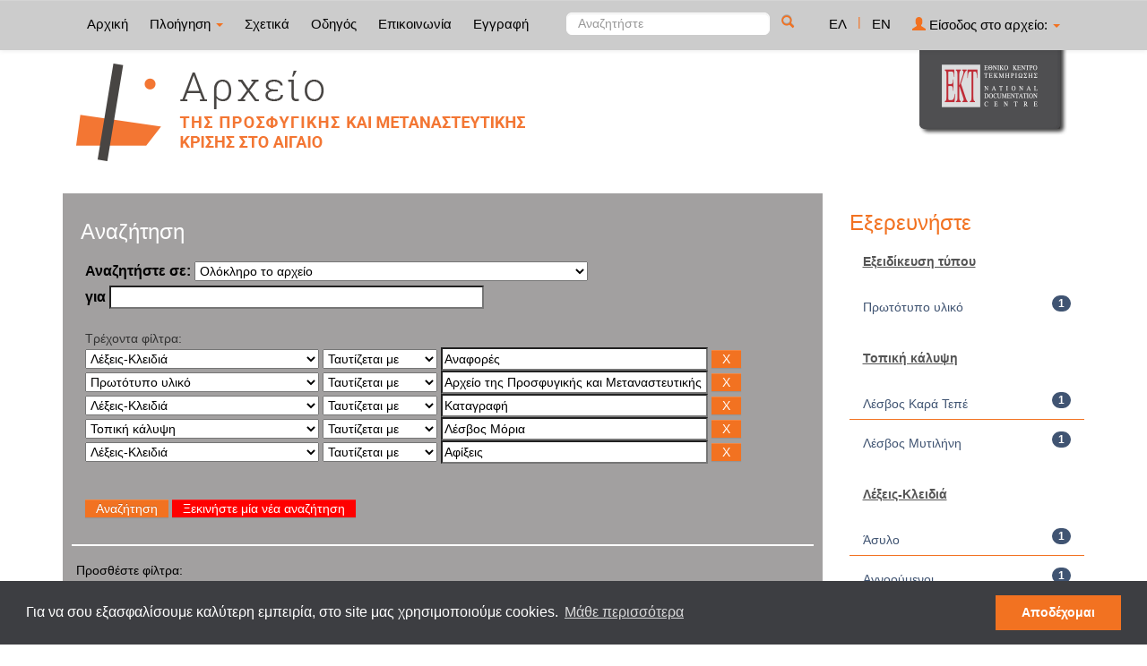

--- FILE ---
content_type: text/html;charset=UTF-8
request_url: http://archive-refugeeobservatory.ekt.gr/refugeeobservatory/simple-search?query=&sort_by=score&order=asc&rpp=10&filter_field_1=search_ekt.subject.keywords&filter_type_1=equals&filter_value_1=%CE%91%CE%BD%CE%B1%CF%86%CE%BF%CF%81%CE%AD%CF%82&filter_field_2=search_ekt.originalMaterial&filter_type_2=equals&filter_value_2=%CE%91%CF%81%CF%87%CE%B5%CE%AF%CE%BF+%CF%84%CE%B7%CF%82+%CE%A0%CF%81%CE%BF%CF%83%CF%86%CF%85%CE%B3%CE%B9%CE%BA%CE%AE%CF%82+%CE%BA%CE%B1%CE%B9+%CE%9C%CE%B5%CF%84%CE%B1%CE%BD%CE%B1%CF%83%CF%84%CE%B5%CF%85%CF%84%CE%B9%CE%BA%CE%AE%CF%82+%CE%9A%CF%81%CE%AF%CF%83%CE%B7%CF%82+%CF%83%CF%84%CE%BF+%CE%91%CE%B9%CE%B3%CE%B1%CE%AF%CE%BF&filter_field_3=search_ekt.subject.keywords&filter_type_3=equals&filter_value_3=%CE%9A%CE%B1%CF%84%CE%B1%CE%B3%CF%81%CE%B1%CF%86%CE%AE&filter_field_4=search_ekt.subject.spatial&filter_type_4=equals&filter_value_4=%CE%9B%CE%AD%CF%83%CE%B2%CE%BF%CF%82+%CE%9C%CF%8C%CF%81%CE%B9%CE%B1&etal=0&filtername=search_ekt.subject.keywords&filterquery=%CE%91%CF%86%CE%AF%CE%BE%CE%B5%CE%B9%CF%82&filtertype=equals
body_size: 12741
content:























<!DOCTYPE html>
<html>
<head>
    <title>Παρατηρητήριο της Προσφυγικής και Μεταναστευτικής Κρίσης στο Αιγαίο: Αναζήτηση</title>
    <meta http-equiv="Content-Type" content="text/html; charset=UTF-8" />
    <meta name="Generator" content="DSpace 4.2" />
    <meta name="viewport" content="width=device-width, initial-scale=1.0">
    <link rel="shortcut icon" href="/refugeeobservatory/favicon.png" type="image/x-icon"/>
    <link rel="stylesheet" href="/refugeeobservatory/static/css/jquery-ui-1.10.3.custom/redmond/jquery-ui-1.10.3.custom.css" type="text/css" />
    <link type="text/css" rel="stylesheet" href="/refugeeobservatory/static/css/lightslider.min.css" />                  
    
    <link rel="stylesheet" href="/refugeeobservatory/static/css/bootstrap/bootstrap.min.css" type="text/css" />
    <link rel="stylesheet" href="/refugeeobservatory/static/css/bootstrap/bootstrap-theme.min.css" type="text/css" />
    <link rel="stylesheet" href="/refugeeobservatory/static/css/bootstrap/dspace-theme.css" type="text/css" />
    <script type="02f9db7c4908dcdf5562dab7-text/javascript" src="/refugeeobservatory/boxover.js" charset="utf-8"></script>
    <script type="02f9db7c4908dcdf5562dab7-text/javascript" src="/refugeeobservatory/bsn.AutoSuggest_2.1.3.js" charset="utf-8"></script>
    <link rel="stylesheet" href="/refugeeobservatory/autosuggest_inquisitor.css" type="text/css" media="screen" charset="utf-8">
    


    
    <link rel="search" type="application/opensearchdescription+xml" href="/refugeeobservatory/open-search/description.xml" title="DSpace"/>
    

	
	
		<!-- Bootstrap styles -->
		<!-- <link rel="stylesheet" href="//netdna.bootstrapcdn.com/bootstrap/3.2.0/css/bootstrap.min.css"> -->
		<!-- Generic page styles -->
		<!-- <link rel="stylesheet" href="css/style.css"> -->
		<!-- blueimp Gallery styles -->
		<link rel="stylesheet" href="/refugeeobservatory/fileupload/css/blueimp-gallery.min.css">
		<!-- CSS to style the file input field as button and adjust the Bootstrap progress bars -->
		<link rel="stylesheet" href="/refugeeobservatory/fileupload/css/jquery.fileupload.css">
		<link rel="stylesheet" href="/refugeeobservatory/fileupload/css/jquery.fileupload-ui.css">
		<!-- CSS adjustments for browsers with JavaScript disabled -->
		<noscript><link rel="stylesheet" href="/refugeeobservatory/fileupload/css/jquery.fileupload-noscript.css"></noscript>
		<noscript><link rel="stylesheet" href="/refugeeobservatory/fileupload/css/jquery.fileupload-ui-noscript.css"></noscript>
	
	
    <script type="02f9db7c4908dcdf5562dab7-text/javascript" src="/refugeeobservatory/static/js/jquery/jquery-1.10.2.min.js"></script>
    <script type="02f9db7c4908dcdf5562dab7-text/javascript" src='/refugeeobservatory/static/js/jquery/jquery-ui-1.10.3.custom.min.js'></script>
    <script type="02f9db7c4908dcdf5562dab7-text/javascript" src='/refugeeobservatory/static/js/bootstrap/bootstrap.min.js'></script>
    <script type="02f9db7c4908dcdf5562dab7-text/javascript" src='/refugeeobservatory/static/js/holder.js'></script>
    <script type="02f9db7c4908dcdf5562dab7-text/javascript" src="/refugeeobservatory/utils.js"></script>
    <script type="02f9db7c4908dcdf5562dab7-text/javascript" src="/refugeeobservatory/static/js/choice-support.js"> </script>
    <script type="02f9db7c4908dcdf5562dab7-text/javascript" src="//s7.addthis.com/js/300/addthis_widget.js#pubid=ra-53b28ac202ac6926"></script>
	<script type="02f9db7c4908dcdf5562dab7-text/javascript" src="/refugeeobservatory/static/js/lightslider.js"></script>

    
    
	<!-- Google tag (gtag.js) -->
	<script async src="https://www.googletagmanager.com/gtag/js?id=G-M2G26PK2JB" type="02f9db7c4908dcdf5562dab7-text/javascript"></script>
	<script type="02f9db7c4908dcdf5562dab7-text/javascript">
		window.dataLayer = window.dataLayer || [];
		function gtag(){dataLayer.push(arguments);}
		gtag('js', new Date());

		gtag('config', 'G-M2G26PK2JB');
	</script>
    
    <script type="02f9db7c4908dcdf5562dab7-text/javascript">
        var jQ = jQuery.noConflict();
        jQ(document).ready(function() {
            jQ( "#spellCheckQuery").click(function(){
                jQ("#query").val(jQ(this).attr('data-spell'));
                jQ("#main-query-submit").click();
            });
            jQ( "#filterquery" )
                    .autocomplete({
                        source: function( request, response ) {
                            jQ.ajax({
                                url: "/refugeeobservatory/json/discovery/autocomplete?query=&filter_field_1=search_ekt.subject.keywords&filter_type_1=equals&filter_value_1=%CE%91%CE%BD%CE%B1%CF%86%CE%BF%CF%81%CE%AD%CF%82&filter_field_2=search_ekt.originalMaterial&filter_type_2=equals&filter_value_2=%CE%91%CF%81%CF%87%CE%B5%CE%AF%CE%BF+%CF%84%CE%B7%CF%82+%CE%A0%CF%81%CE%BF%CF%83%CF%86%CF%85%CE%B3%CE%B9%CE%BA%CE%AE%CF%82+%CE%BA%CE%B1%CE%B9+%CE%9C%CE%B5%CF%84%CE%B1%CE%BD%CE%B1%CF%83%CF%84%CE%B5%CF%85%CF%84%CE%B9%CE%BA%CE%AE%CF%82+%CE%9A%CF%81%CE%AF%CF%83%CE%B7%CF%82+%CF%83%CF%84%CE%BF+%CE%91%CE%B9%CE%B3%CE%B1%CE%AF%CE%BF&filter_field_3=search_ekt.subject.keywords&filter_type_3=equals&filter_value_3=%CE%9A%CE%B1%CF%84%CE%B1%CE%B3%CF%81%CE%B1%CF%86%CE%AE&filter_field_4=search_ekt.subject.spatial&filter_type_4=equals&filter_value_4=%CE%9B%CE%AD%CF%83%CE%B2%CE%BF%CF%82+%CE%9C%CF%8C%CF%81%CE%B9%CE%B1&filter_field_5=search_ekt.subject.keywords&filter_type_5=equals&filter_value_5=%CE%91%CF%86%CE%AF%CE%BE%CE%B5%CE%B9%CF%82",
                                dataType: "json",
                                cache: false,
                                data: {
                                    auto_idx: jQ("#filtername").val(),
                                    auto_query: request.term,
                                    auto_sort: 'count',
                                    auto_type: jQ("#filtertype").val(),
                                    location: ''
                                },
                                success: function( data ) {
                                    response( jQ.map( data.autocomplete, function( item ) {
                                        var tmp_val = item.authorityKey;
                                        if (tmp_val == null || tmp_val == '')
                                        {
                                            tmp_val = item.displayedValue;
                                        }
                                        return {
                                            label: item.displayedValue + " (" + item.count + ")",
                                            value: tmp_val
                                        };
                                    }))
                                }
                            })
                        }
                    });
        });
        function validateFilters() {
            return document.getElementById("filterquery").value.length > 0;
        }
    </script>
    

	<link rel="stylesheet" type="text/css" href="//cdnjs.cloudflare.com/ajax/libs/cookieconsent2/3.0.3/cookieconsent.min.css" />
<script src="//cdnjs.cloudflare.com/ajax/libs/cookieconsent2/3.0.3/cookieconsent.min.js" type="02f9db7c4908dcdf5562dab7-text/javascript"></script>
<script type="02f9db7c4908dcdf5562dab7-text/javascript">
window.addEventListener("load", function(){
window.cookieconsent.initialise({
  "palette": {
    "popup": {
      "background": "#3d3e42"
    },
    "button": {
      "background": "#f27221",
      "text":"#ffffff"
    }
  },
  "content": {
    "message": "Για να σου εξασφαλίσουμε καλύτερη εμπειρία, στο site μας χρησιμοποιούμε cookies. ",
    "dismiss": "Αποδέχομαι",
    "link": "Μάθε περισσότερα"
  }
})});
</script>

    <!-- HTML5 shim and Respond.js IE8 support of HTML5 elements and media queries -->
    <!--[if lt IE 9]>
    <script src="/refugeeobservatory/static/js/html5shiv.js"></script>
    <script src="/refugeeobservatory/static/js/respond.min.js"></script>
    <![endif]-->
</head>



<body class="undernavigation">
<a class="sr-only" href="#content">Skip navigation</a>
<header class="navbar navbar-inverse navbar-fixed-top">
    
    <div class="container">
        



























       <div class="navbar-header">
         <button type="button" class="navbar-toggle" data-toggle="collapse" data-target=".navbar-collapse">
           <span class="icon-bar"></span>
           <span class="icon-bar"></span>
           <span class="icon-bar"></span>
         </button>

       </div>
       <nav class="collapse navbar-collapse bs-navbar-collapse" role="navigation">
         <ul class="nav navbar-nav">
           <li class=""><a href="/refugeeobservatory/">
		   
		   Αρχική</a></li>

           <li class="dropdown">
             <a href="#" class="dropdown-toggle" data-toggle="dropdown">
			 
		   Πλοήγηση <b class="caret"></b></a>
             <ul class="dropdown-menu">
               <li><a href="/refugeeobservatory/community-list">Συλλογές & Ομάδες Τεκμηρίων</a></li>
				<li class="divider"></li>
				<li class="dropdown-header">Πλοηγηθείτε ανά</li>
				

				
				      			<li><a href="/refugeeobservatory/browse?type=dccreator">Δημιουργός</a></li>
					
				      			<li><a href="/refugeeobservatory/browse?type=dcdate">Χρονολογία</a></li>
					
				      			<li><a href="/refugeeobservatory/browse?type=dctitle">Τίτλος</a></li>
					
				      			<li><a href="/refugeeobservatory/browse?type=ekttypequalifiedB">Εξειδίκευση τύπου</a></li>
					
				      			<li><a href="/refugeeobservatory/browse?type=ektsubjectcorporatename">Οργανώσεις</a></li>
					
				      			<li><a href="/refugeeobservatory/browse?type=ektsubject">Θέμα</a></li>
					
				      			<li><a href="/refugeeobservatory/browse?type=ektsubjectspatial">Τοπική κάλυψη</a></li>
					
				      			<li><a href="/refugeeobservatory/browse?type=ektsubjectkeywords">Λέξεις-Κλειδιά</a></li>
					

				
				
            </ul>
          </li>
          
		
		  <li class=""><a href="/refugeeobservatory/about">
		  
		   Σχετικά</a></li>

    <li class=""><a href="/refugeeobservatory/guide">
        
    Οδηγός</a></li>
		  
		  
		  	<li class=""><a href="/refugeeobservatory/feedback">
			
		   Επικοινωνία</a> </li>
    	  
 
          
          <li><a href="/refugeeobservatory/register">
		  
		   Εγγραφή</a></li>
          
       </ul>
       <div class="nav navbar-nav navbar-right">
		<ul class="nav navbar-nav navbar-right">
			
			

            
            <li class="active"><a href="javascript:void(null)" onclick="if (!window.__cfRLUnblockHandlers) return false; changeLangTo('el')" data-cf-modified-02f9db7c4908dcdf5562dab7-="">
                ΕΛ</a>
            </li>
            

            <li class="nav-sep">|</li>


            
            <li class=""><a href="javascript:void(null)" onclick="if (!window.__cfRLUnblockHandlers) return false; changeLangTo('en')" data-cf-modified-02f9db7c4908dcdf5562dab7-="">
                EN</a>
            </li>
            
            
            
         <li class="dropdown">
         
             <a href="#" class="dropdown-toggle" data-toggle="dropdown"><span class="glyphicon glyphicon-user"></span> Είσοδος στο αρχείο: <b class="caret"></b></a>
	
             <ul class="dropdown-menu">
               <li><a href="/refugeeobservatory/mydspace">Το αρχείο μου</a></li>
               <li><a href="/refugeeobservatory/subscribe">Λάβετε ενημερώσεις<br/>με email</a></li>
               <li><a href="/refugeeobservatory/profile">Επεξεργαστείτε το προφίλ σας</a></li>

		
             </ul>
           </li>
          </ul>

	
	<form method="get" action="/refugeeobservatory/simple-search" class="navbar-form navbar-right" scope="search">
	    <div class="form-group">
          <input type="text" class="form-control" placeholder="Αναζητήστε" name="query" id="tequery" size="25"/>
        </div>
        <button type="submit" class="btn btn-primary"><span class="glyphicon glyphicon-search"></span></button>

	</form></div>
	
	
	<!-- Added to reload without loosing the parameters -->
    <script type="02f9db7c4908dcdf5562dab7-text/javascript">
        function changeLangTo(locale) {
            var s = document.location.toString();
            
            if (s.indexOf("?") == -1) {
                document.location = document.location + '?locale=' + locale;
            } else {
            	var hasAnchor = false;
            	var location = s;
            	if (s.indexOf("#facetsanchor") != -1) {
            		hasAnchor = true;
            		location = s.replace("#facetsanchor", "");
            	}
            	if (location.indexOf("locale") == -1) {
                	location = location + '&locale=' + locale;
                } else if (s.indexOf("?locale") == -1) {
                	location = location.substring(0, location.indexOf("&locale"))
                            + location.substring(location.indexOf("&locale") + 10)
                            + '&locale=' + locale;
                } else {
                	location = location.substring(0, location.indexOf("?"))
                            + '?locale=' + locale
                            + location.substring(location.indexOf("?") + 10);
                }
            	
                if (hasAnchor){
                	location = location + "#facetsanchor";
                }
                
                document.location = location;
            }
        }
    </script>
    <!-- End of Script -->
    
    
    </nav>

    </div>
    
</header>

<main id="content" role="main">
    <div class="container banner" id="container_header">
        <!--<div class="row">
		<div class="col-md-9 brand">
		<h1>DSpace <small>JSPUI</small></h1>
        <h4>DSpace preserves and enables easy and open access to all types of digital content including text, images, moving images, mpegs and data sets</h4> <a href="http://www.dspace.org"><button class="btn btn-primary">Learn More</button></a>
        </div>-->

        
        		<div class="col-md-10 banner1">
					<div style="height:150px; float:left;" >
						<a href="/refugeeobservatory"><img  style="position:relative; top:15px;" src="/refugeeobservatory/image/repo_logo_el.png" style="border:0"></a>
					</div>
					
				</div>
				<div class="col-md-2 banner2">
					<a href="http://www.ekt.gr/"><img class="pull-right" src="//footer.ekt.gr/footer/resources/image/logo_EKT.png"></a>
				</div>
			
            
			<div class="row banner-line"></div>
        </div>
    </div>
    
    <div class="container">
            
        <div class="row">
            <div class="col-md-9">
                    














































<div class="search_up" id="search_up_discovery">
    <h2>Αναζήτηση</h2>

    <div class="discovery-search-form panel panel-default">
            
        <div class="discovery-query panel-heading">
            <form action="simple-search" method="get">
                <label for="tlocation">
                    Αναζητήστε σε:
                </label>
                <select name="location" id="tlocation">
                    
                        
                    <option selected="selected" value="/">Ολόκληρο το αρχείο</option>
                    
                    <option value="20.500.12037/1" >
                        Τύποι τεκμηρίων</option>
                    
                    <option value="20.500.12037/2" >
                        &nbsp;&nbsp;Κείμενο</option>
                    
                    <option value="20.500.12037/3" >
                        &nbsp;&nbsp;Χαρτογραφικό Υλικό</option>
                    
                    <option value="20.500.12037/4" >
                        &nbsp;&nbsp;Ηχογραφήσεις</option>
                    
                    <option value="20.500.12037/5" >
                        &nbsp;&nbsp;Υλικό Προβολής & Βιντεοσκοπήσεις</option>
                    
                    <option value="20.500.12037/7" >
                        &nbsp;&nbsp;Δισδιάστατα Γραφικά</option>
                    
                    <option value="20.500.12037/9" >
                        &nbsp;&nbsp;Σύνολα Δεδομένων</option>
                    
                    <option value="20.500.12037/76" >
                        1. Πρόσφυγες και Μετανάστες στο Αιγαίο</option>
                    
                    <option value="20.500.12037/77" >
                        &nbsp;&nbsp;1.1 Κατηγορίες προσφύγων και μεταναστών</option>
                    
                    <option value="20.500.12037/78" >
                        &nbsp;&nbsp;&nbsp;&nbsp;1.1.1 Εθνοτικές ομάδες</option>
                    
                    <option value="20.500.12037/79" >
                        &nbsp;&nbsp;&nbsp;&nbsp;1.1.2 Ηλικιακές ομάδες</option>
                    
                    <option value="20.500.12037/80" >
                        &nbsp;&nbsp;&nbsp;&nbsp; 1.1.3 Ευάλωτες ομάδες</option>
                    
                    <option value="20.500.12037/81" >
                        &nbsp;&nbsp;&nbsp;&nbsp;1.1.4 Ασυνόδευτοι ανήλικοι</option>
                    
                    <option value="20.500.12037/82" >
                        &nbsp;&nbsp;&nbsp;&nbsp;1.1.5 Οικογένειες προσφύγων και μεταναστών</option>
                    
                    <option value="20.500.12037/83" >
                        &nbsp;&nbsp;1.2 Ιστορίες - Μαρτυρίες  προσφύγων και μεταναστών</option>
                    
                    <option value="20.500.12037/84" >
                        &nbsp;&nbsp;&nbsp;&nbsp;1.2.1 Ιστορίες ζωής προσφύγων και μεταναστών</option>
                    
                    <option value="20.500.12037/85" >
                        &nbsp;&nbsp;&nbsp;&nbsp;1.2.2 Μαρτυρίες προσφύγων και μεταναστών</option>
                    
                    <option value="20.500.12037/86" >
                        &nbsp;&nbsp;1.3 Κινήσεις προσφύγων και μεταναστών</option>
                    
                    <option value="20.500.12037/87" >
                        &nbsp;&nbsp;&nbsp;&nbsp;1.3.1 Ταξίδι</option>
                    
                    <option value="20.500.12037/88" >
                        &nbsp;&nbsp;&nbsp;&nbsp;1.3.2 Αφίξεις</option>
                    
                    <option value="20.500.12037/89" >
                        &nbsp;&nbsp;&nbsp;&nbsp;1.3.3 Αναχωρήσεις</option>
                    
                    <option value="20.500.12037/90" >
                        &nbsp;&nbsp;&nbsp;&nbsp;1.3.4 Trafficking</option>
                    
                    <option value="20.500.12037/92" >
                        &nbsp;&nbsp;&nbsp;&nbsp;1.3.5 Εγχώριες μετακινήσεις</option>
                    
                    <option value="20.500.12037/1158" >
                        &nbsp;&nbsp;&nbsp;&nbsp;1.3.6 Επαναπροωθήσεις</option>
                    
                    <option value="20.500.12037/94" >
                        &nbsp;&nbsp;1.4 Υποδοχή προσφύγων και μεταναστών</option>
                    
                    <option value="20.500.12037/95" >
                        &nbsp;&nbsp;&nbsp;&nbsp;1.4.1 Κέντρα υποδοχής και ταυτοποίησης (ΚΥΤ/Hotspots)</option>
                    
                    <option value="20.500.12037/96" >
                        &nbsp;&nbsp;&nbsp;&nbsp;1.4.2 Δομές φιλοξενίας</option>
                    
                    <option value="20.500.12037/97" >
                        &nbsp;&nbsp;1.5 Εγκατάσταση και διαβίωση προσφύγων και μεταναστών</option>
                    
                    <option value="20.500.12037/98" >
                        &nbsp;&nbsp;&nbsp;&nbsp;1.5.1 Εκπαίδευση προσφύγων και μεταναστών</option>
                    
                    <option value="20.500.12037/99" >
                        &nbsp;&nbsp;&nbsp;&nbsp;1.5.2 Εργασία προσφύγων και μεταναστών</option>
                    
                    <option value="20.500.12037/100" >
                        &nbsp;&nbsp;&nbsp;&nbsp;1.5.3 Υγεία προσφύγων και μεταναστών</option>
                    
                    <option value="20.500.12037/101" >
                        &nbsp;&nbsp;1.6 Πολιτική δράση προσφύγων και μεταναστών</option>
                    
                    <option value="20.500.12037/102" >
                        &nbsp;&nbsp;&nbsp;&nbsp;1.6.1 Κινητοποιήσεις προσφύγων και μεταναστών</option>
                    
                    <option value="20.500.12037/105" >
                        &nbsp;&nbsp;1.7 Νομικό πλαίσιο Ελλάδα/Ε.Ε.</option>
                    
                    <option value="20.500.12037/106" >
                        &nbsp;&nbsp;&nbsp;&nbsp;1.7.1 Άσυλο</option>
                    
                    <option value="20.500.12037/107" >
                        &nbsp;&nbsp;&nbsp;&nbsp;1.7.2 Πρόγραμμα μετεγκατάστασης της Ε.Ε.</option>
                    
                    <option value="20.500.12037/108" >
                        &nbsp;&nbsp;&nbsp;&nbsp;1.7.3 Απελάσεις</option>
                    
                    <option value="20.500.12037/109" >
                        &nbsp;&nbsp;&nbsp;&nbsp;1.7.4 Λοιπή νομοθεσία</option>
                    
                    <option value="20.500.12037/111" >
                        2. Ανθρωπιστικοί Δρώντες</option>
                    
                    <option value="20.500.12037/112" >
                        &nbsp;&nbsp;2.1 Κατηγορίες ανθρωπιστικών δρώντων</option>
                    
                    <option value="20.500.12037/113" >
                        &nbsp;&nbsp;&nbsp;&nbsp;2.1.1 Εθελοντές</option>
                    
                    <option value="20.500.12037/114" >
                        &nbsp;&nbsp;&nbsp;&nbsp;2.1.2 Ακτιβιστές</option>
                    
                    <option value="20.500.12037/115" >
                        &nbsp;&nbsp;&nbsp;&nbsp;2.1.3 Τουρίστες-Εθελοντές</option>
                    
                    <option value="20.500.12037/118" >
                        &nbsp;&nbsp;2.2 Ιστορίες - Μαρτυρίες ανθρωπιστικών δρώντων</option>
                    
                    <option value="20.500.12037/119" >
                        &nbsp;&nbsp;&nbsp;&nbsp;2.2.1 Ιστορίες ζωής ανθρωπιστικών δρώντων</option>
                    
                    <option value="20.500.12037/120" >
                        &nbsp;&nbsp;&nbsp;&nbsp;2.2.2 Μαρτυρίες ανθρωπιστικών δρώντων</option>
                    
                    <option value="20.500.12037/122" >
                        &nbsp;&nbsp;2.3 Δράσεις συλλογικοτήτων/ατόμων</option>
                    
                    <option value="20.500.12037/123" >
                        &nbsp;&nbsp;&nbsp;&nbsp;2.3.1 Αυτο-οργανωμένες δομές</option>
                    
                    <option value="20.500.12037/124" >
                        &nbsp;&nbsp;&nbsp;&nbsp;2.3.2 Κινητοποιήσεις συλλογικοτήτων/ατόμων</option>
                    
                    <option value="20.500.12037/125" >
                        &nbsp;&nbsp;&nbsp;&nbsp;2.3.3 Λοιπές δράσεις συλλογικοτήτων/ατόμων</option>
                    
                    <option value="20.500.12037/126" >
                        3. Τοπικές Κοινωνίες</option>
                    
                    <option value="20.500.12037/127" >
                        &nbsp;&nbsp;3.1 Κατηγορίες τοπικών δρώντων</option>
                    
                    <option value="20.500.12037/128" >
                        &nbsp;&nbsp;&nbsp;&nbsp;3.1.1 Ψαράδες</option>
                    
                    <option value="20.500.12037/129" >
                        &nbsp;&nbsp;&nbsp;&nbsp;3.1.2 Κάτοικοι</option>
                    
                    <option value="20.500.12037/130" >
                        &nbsp;&nbsp;&nbsp;&nbsp;3.1.3 Επαγγελματίες (έμποροι/τουρισμός)</option>
                    
                    <option value="20.500.12037/131" >
                        &nbsp;&nbsp;3.2 Ιστορίες-Μαρτυρίες τοπικών δρώντων</option>
                    
                    <option value="20.500.12037/132" >
                        &nbsp;&nbsp;&nbsp;&nbsp;3.2.1 Ιστορίες ζωής τοπικών δρώντων</option>
                    
                    <option value="20.500.12037/133" >
                        &nbsp;&nbsp;&nbsp;&nbsp;3.2.2 Μαρτυρίες τοπικών δρώντων</option>
                    
                    <option value="20.500.12037/134" >
                        &nbsp;&nbsp;3.3 Δράσεις τοπικών κοινωνιών</option>
                    
                    <option value="20.500.12037/135" >
                        &nbsp;&nbsp;&nbsp;&nbsp;3.3.1 Στήριξη από τις τοπικές κοινωνίες</option>
                    
                    <option value="20.500.12037/136" >
                        &nbsp;&nbsp;&nbsp;&nbsp;3.3.2 Διαμαρτυρία από τις τοπικές κοινωνίες</option>
                    
                    <option value="20.500.12037/137" >
                        &nbsp;&nbsp;3.4 Τοπική Οικονομία</option>
                    
                    <option value="20.500.12037/138" >
                        &nbsp;&nbsp;&nbsp;&nbsp;3.4.1 Ανθρωπιστικές υποδομές </option>
                    
                    <option value="20.500.12037/139" >
                        &nbsp;&nbsp;&nbsp;&nbsp;3.4.2 Τουρισμός</option>
                    
                    <option value="20.500.12037/140" >
                        4. Φορείς Ανθρωπιστικής Διακυβέρνησης</option>
                    
                    <option value="20.500.12037/141" >
                        &nbsp;&nbsp;4.1 Διακυβερνητικές Οργανώσεις</option>
                    
                    <option value="20.500.12037/142" >
                        &nbsp;&nbsp;&nbsp;&nbsp;4.1.1 Ύπατη Αρμοστεία του ΟΗΕ για τους πρόσφυγες</option>
                    
                    <option value="20.500.12037/143" >
                        &nbsp;&nbsp;&nbsp;&nbsp;4.1.2 Διεθνής Οργανισμός Μετανάστευσης (ΔΟΜ)</option>
                    
                    <option value="20.500.12037/144" >
                        &nbsp;&nbsp;&nbsp;&nbsp;4.1.3 UNICEF</option>
                    
                    <option value="20.500.12037/148" >
                        &nbsp;&nbsp;4.2 ΜΚΟ</option>
                    
                    <option value="20.500.12037/150" >
                        &nbsp;&nbsp;&nbsp;&nbsp;4.2.1 Τοπικές ΜΚΟ/ Συλλογικότητες</option>
                    
                    <option value="20.500.12037/151" >
                        &nbsp;&nbsp;&nbsp;&nbsp;4.2.2 Ελληνικές ΜΚΟ/ Συλλογικότητες</option>
                    
                    <option value="20.500.12037/152" >
                        &nbsp;&nbsp;&nbsp;&nbsp;4.2.3 Μη-Ελληνικές ΜΚΟ/ Συλλογικότητες</option>
                    
                    <option value="20.500.12037/154" >
                        5. Ελληνικές & Διεθνείς Αρχές</option>
                    
                    <option value="20.500.12037/155" >
                        &nbsp;&nbsp;5.1 Ελληνικές Αρχές</option>
                    
                    <option value="20.500.12037/157" >
                        &nbsp;&nbsp;&nbsp;&nbsp;5.1.1 Υπουργεία</option>
                    
                    <option value="20.500.12037/158" >
                        &nbsp;&nbsp;&nbsp;&nbsp;&nbsp;&nbsp;5.1.1.1 Κυβέρνηση</option>
                    
                    <option value="20.500.12037/159" >
                        &nbsp;&nbsp;&nbsp;&nbsp;&nbsp;&nbsp;5.1.1.2 Υπουργείο Εσωτερικών</option>
                    
                    <option value="20.500.12037/160" >
                        &nbsp;&nbsp;&nbsp;&nbsp;&nbsp;&nbsp;5.1.1.3 Υπουργείο Μεταναστευτικής Πολιτικής</option>
                    
                    <option value="20.500.12037/161" >
                        &nbsp;&nbsp;&nbsp;&nbsp;&nbsp;&nbsp;5.1.1.4 Υπουργείο Παιδείας, Έρευνας και Θρησκευμάτων</option>
                    
                    <option value="20.500.12037/162" >
                        &nbsp;&nbsp;&nbsp;&nbsp;&nbsp;&nbsp;5.1.1.5 Υπουργείο Υγείας</option>
                    
                    <option value="20.500.12037/198" >
                        &nbsp;&nbsp;&nbsp;&nbsp;&nbsp;&nbsp;5.1.1.6 Υπουργείο Εθνικής Άμυνας</option>
                    
                    <option value="20.500.12037/221" >
                        &nbsp;&nbsp;&nbsp;&nbsp;&nbsp;&nbsp;5.1.1.7 Υπουργείο Ναυτιλίας και Νησιωτικής Πολιτικής</option>
                    
                    <option value="20.500.12037/163" >
                        &nbsp;&nbsp;&nbsp;&nbsp;5.1.2 Σώματα Ασφαλείας Ένοπλες Δυνάμεις</option>
                    
                    <option value="20.500.12037/164" >
                        &nbsp;&nbsp;&nbsp;&nbsp;&nbsp;&nbsp;5.1.2.1 Ελληνική Αστυνομία</option>
                    
                    <option value="20.500.12037/165" >
                        &nbsp;&nbsp;&nbsp;&nbsp;&nbsp;&nbsp;5.1.2.2 Ελληνικές Λιμενικές Αρχές</option>
                    
                    <option value="20.500.12037/199" >
                        &nbsp;&nbsp;&nbsp;&nbsp;&nbsp;&nbsp;5.1.2.3 Ελληνικός Στρατός</option>
                    
                    <option value="20.500.12037/200" >
                        &nbsp;&nbsp;&nbsp;&nbsp;&nbsp;&nbsp;5.1.2.4 Ελληνικό Ναυτικό</option>
                    
                    <option value="20.500.12037/201" >
                        &nbsp;&nbsp;&nbsp;&nbsp;&nbsp;&nbsp;5.1.2.5 Ελληνική Αεροπορία</option>
                    
                    <option value="20.500.12037/167" >
                        &nbsp;&nbsp;&nbsp;&nbsp;5.1.3 Εκπαιδευτικοί φορείς</option>
                    
                    <option value="20.500.12037/168" >
                        &nbsp;&nbsp;&nbsp;&nbsp;&nbsp;&nbsp;5.1.3.1 Πρωτοβάθμια εκπαίδευση</option>
                    
                    <option value="20.500.12037/169" >
                        &nbsp;&nbsp;&nbsp;&nbsp;&nbsp;&nbsp;5.1.3.2 Δευτεροβάθμια εκπαίδευση</option>
                    
                    <option value="20.500.12037/170" >
                        &nbsp;&nbsp;&nbsp;&nbsp;&nbsp;&nbsp;5.1.3.3 Τριτοβάθμια εκπαίδευση</option>
                    
                    <option value="20.500.12037/171" >
                        &nbsp;&nbsp;&nbsp;&nbsp;5.1.4 Υγειονομικές Αρχές</option>
                    
                    <option value="20.500.12037/172" >
                        &nbsp;&nbsp;&nbsp;&nbsp;&nbsp;&nbsp;5.1.4.1 Κέντρο Ελέγχου & Πρόληψης Νοσημάτων (ΚΕΕΛΠΝΟ)</option>
                    
                    <option value="20.500.12037/173" >
                        &nbsp;&nbsp;&nbsp;&nbsp;&nbsp;&nbsp;5.1.4.2 Δημόσια νοσοκομεία</option>
                    
                    <option value="20.500.12037/174" >
                        &nbsp;&nbsp;&nbsp;&nbsp;5.1.5 Τοπική αυτοδιοίκηση</option>
                    
                    <option value="20.500.12037/175" >
                        &nbsp;&nbsp;&nbsp;&nbsp;&nbsp;&nbsp;5.1.5.1 Οργανισμοί τοπικής και περιφερειακής αυτοδιοίκησης</option>
                    
                    <option value="20.500.12037/176" >
                        &nbsp;&nbsp;&nbsp;&nbsp;&nbsp;&nbsp;5.1.5.2  Δημοτικές αρχές</option>
                    
                    <option value="20.500.12037/156" >
                        &nbsp;&nbsp;&nbsp;&nbsp;</option>
                    
                    <option value="20.500.12037/177" >
                        &nbsp;&nbsp;5.2 Ευρωπαϊκές αρχές</option>
                    
                    <option value="20.500.12037/178" >
                        &nbsp;&nbsp;&nbsp;&nbsp;5.2.1 Ευρωπαϊκή επιτροπή</option>
                    
                    <option value="20.500.12037/179" >
                        &nbsp;&nbsp;&nbsp;&nbsp;5.2.2 Frontex</option>
                    
                    <option value="20.500.12037/180" >
                        &nbsp;&nbsp;&nbsp;&nbsp;5.2.3 Europol</option>
                    
                    <option value="20.500.12037/181" >
                        &nbsp;&nbsp;&nbsp;&nbsp;5.2.4 Ευρωπαϊκή υπηρεσία υποστήριξης για το άσυλο</option>
                    
                    <option value="20.500.12037/182" >
                        6. Έρευνα</option>
                    
                    <option value="20.500.12037/183" >
                        &nbsp;&nbsp;6.1 Πανεπιστήμια</option>
                    
                    <option value="20.500.12037/184" >
                        &nbsp;&nbsp;&nbsp;&nbsp;6.1.1 Πανεπιστήμιο Αιγαίου</option>
                    
                    <option value="20.500.12037/185" >
                        &nbsp;&nbsp;&nbsp;&nbsp;6.1.2 Ελληνικά πανεπιστημιακά ιδρύματα</option>
                    
                    <option value="20.500.12037/203" >
                        &nbsp;&nbsp;&nbsp;&nbsp;6.1.3 Μη-Ελληνικά πανεπιστημιακά ιδρύματα</option>
                    
                    <option value="20.500.12037/186" >
                        &nbsp;&nbsp;6.2 Ερευνητικά κέντρα και ινστιτούτα </option>
                    
                    <option value="20.500.12037/187" >
                        &nbsp;&nbsp;&nbsp;&nbsp;6.2.1 Ελληνικά ερευνητικά κέντρα και ινστιτούτα </option>
                    
                    <option value="20.500.12037/188" >
                        &nbsp;&nbsp;&nbsp;&nbsp;6.2.2 Μη-Ελληνικά ερευνητικά κέντρα και ινστιτούτα </option>
                    
                    <option value="20.500.12037/209" >
                        &nbsp;&nbsp;&nbsp;&nbsp;6.2.3 Ερευνητικά εγχειρήματα</option>
                    
                    <option value="20.500.12037/189" >
                        7. Τέχνη</option>
                    
                    <option value="20.500.12037/190" >
                        &nbsp;&nbsp;7.1 Σχολές Καλών Τεχνών και Ιδρύματα</option>
                    
                    <option value="20.500.12037/191" >
                        &nbsp;&nbsp;&nbsp;&nbsp;7.1.1 Ελληνικές Σχολές Καλών Τεχνών και Ιδρύματα</option>
                    
                    <option value="20.500.12037/192" >
                        &nbsp;&nbsp;&nbsp;&nbsp;7.1.2 Μη-Ελληνικές Σχολές Καλών Τεχνών και Ιδρύματα</option>
                    
                    <option value="20.500.12037/193" >
                        &nbsp;&nbsp;7.2 Καλλιτεχνικές διοργανώσεις στο Αιγαίο</option>
                    
                    <option value="20.500.12037/194" >
                        &nbsp;&nbsp;&nbsp;&nbsp;7.2.1 Τοπικές καλλιτεχνικές διοργανώσεις</option>
                    
                    <option value="20.500.12037/195" >
                        &nbsp;&nbsp;&nbsp;&nbsp;7.2.2 Διεθνείς καλλιτεχνικές διοργανώσεις</option>
                    
                    <option value="20.500.12037/196" >
                        &nbsp;&nbsp;7.3 Τέχνη και ακτιβισμός</option>
                    
                    <option value="20.500.12037/197" >
                        &nbsp;&nbsp;&nbsp;&nbsp;7.3.1 Δράσεις καλλιτεχνών-ακτιβιστών</option>
                                                    </select>
					
					
					<!-- Search only for items with full text digital file -->
					
		
		
                <br/><label for="query">για</label>
                <input type="text" size="50" id="query" name="query" value=""/>

                
                <input type="hidden" value="10" name="rpp" />
                <input type="hidden" value="score" name="sort_by" />
                <input type="hidden" value="asc" name="order" />
                
                <br/><br/>
                <div class="discovery-search-appliedFilters">
                    <span>Τρέχοντα φίλτρα:</span><br/>
                    
                    <select id="filter_field_1" name="filter_field_1">
                        <option value="search_dc.rights.holder">Δικαιούχος πνευματικών δικαιωμάτων</option><option value="search_dc.title.alternative">Εναλλακτικός τίτλος</option><option value="search_ekt.description">Περιγραφή</option><option value="search_ekt.visible">Διάθεση ψηφιακού τεκμηρίου</option><option value="search_dc.contributor">Συντελεστής</option><option value="search_ekt.originalMaterial">Πρωτότυπο υλικό</option><option value="search_ekt.type.qualifiedB">Εξειδίκευση τύπου </option><option value="search_ekt.subject.temporal">Χρονική κάλυψη</option><option value="search_ekt.subject.keywords" selected="selected">Λέξεις-Κλειδιά</option><option value="search_ekt.subject.spatial">Τοπική κάλυψη</option><option value="search_ekt.subject">Θέμα</option><option value="search_ekt.subject.CorporateName">Οργανώσεις</option><option value="search_dc.language">Γλώσσα</option><option value="search_dc.rights.license">Άδεια Χρήσης</option><option value="search_dc.title">Τίτλος</option><option value="search_dc.creator">Δημιουργός</option><option value="search_dc.date">Χρονολογία</option>
                    </select>
                    <select id="filter_type_1" name="filter_type_1">
                        <option value="equals" selected="selected">Ταυτίζεται με</option><option value="contains">Περιέχει</option><option value="notequals">Δεν ταυτίζεται με</option><option value="notcontains">Δεν περιέχει</option>
                    </select>
                    <input type="text" id="filter_value_1" name="filter_value_1" value="&Alpha;&nu;&alpha;&phi;&omicron;&rho;&#941;&sigmaf;" size="35"/>
                    <input class="btn btn-default" type="submit" id="submit_filter_remove_1" name="submit_filter_remove_1" value="X" />
                    <br/>
                    
                    <select id="filter_field_2" name="filter_field_2">
                        <option value="search_dc.rights.holder">Δικαιούχος πνευματικών δικαιωμάτων</option><option value="search_dc.title.alternative">Εναλλακτικός τίτλος</option><option value="search_ekt.description">Περιγραφή</option><option value="search_ekt.visible">Διάθεση ψηφιακού τεκμηρίου</option><option value="search_dc.contributor">Συντελεστής</option><option value="search_ekt.originalMaterial" selected="selected">Πρωτότυπο υλικό</option><option value="search_ekt.type.qualifiedB">Εξειδίκευση τύπου </option><option value="search_ekt.subject.temporal">Χρονική κάλυψη</option><option value="search_ekt.subject.keywords">Λέξεις-Κλειδιά</option><option value="search_ekt.subject.spatial">Τοπική κάλυψη</option><option value="search_ekt.subject">Θέμα</option><option value="search_ekt.subject.CorporateName">Οργανώσεις</option><option value="search_dc.language">Γλώσσα</option><option value="search_dc.rights.license">Άδεια Χρήσης</option><option value="search_dc.title">Τίτλος</option><option value="search_dc.creator">Δημιουργός</option><option value="search_dc.date">Χρονολογία</option>
                    </select>
                    <select id="filter_type_2" name="filter_type_2">
                        <option value="equals" selected="selected">Ταυτίζεται με</option><option value="contains">Περιέχει</option><option value="notequals">Δεν ταυτίζεται με</option><option value="notcontains">Δεν περιέχει</option>
                    </select>
                    <input type="text" id="filter_value_2" name="filter_value_2" value="&Alpha;&rho;&chi;&epsilon;&#943;&omicron; &tau;&eta;&sigmaf; &Pi;&rho;&omicron;&sigma;&phi;&upsilon;&gamma;&iota;&kappa;&#942;&sigmaf; &kappa;&alpha;&iota; &Mu;&epsilon;&tau;&alpha;&nu;&alpha;&sigma;&tau;&epsilon;&upsilon;&tau;&iota;&kappa;&#942;&sigmaf; &Kappa;&rho;&#943;&sigma;&eta;&sigmaf; &sigma;&tau;&omicron; &Alpha;&iota;&gamma;&alpha;&#943;&omicron;" size="35"/>
                    <input class="btn btn-default" type="submit" id="submit_filter_remove_2" name="submit_filter_remove_2" value="X" />
                    <br/>
                    
                    <select id="filter_field_3" name="filter_field_3">
                        <option value="search_dc.rights.holder">Δικαιούχος πνευματικών δικαιωμάτων</option><option value="search_dc.title.alternative">Εναλλακτικός τίτλος</option><option value="search_ekt.description">Περιγραφή</option><option value="search_ekt.visible">Διάθεση ψηφιακού τεκμηρίου</option><option value="search_dc.contributor">Συντελεστής</option><option value="search_ekt.originalMaterial">Πρωτότυπο υλικό</option><option value="search_ekt.type.qualifiedB">Εξειδίκευση τύπου </option><option value="search_ekt.subject.temporal">Χρονική κάλυψη</option><option value="search_ekt.subject.keywords" selected="selected">Λέξεις-Κλειδιά</option><option value="search_ekt.subject.spatial">Τοπική κάλυψη</option><option value="search_ekt.subject">Θέμα</option><option value="search_ekt.subject.CorporateName">Οργανώσεις</option><option value="search_dc.language">Γλώσσα</option><option value="search_dc.rights.license">Άδεια Χρήσης</option><option value="search_dc.title">Τίτλος</option><option value="search_dc.creator">Δημιουργός</option><option value="search_dc.date">Χρονολογία</option>
                    </select>
                    <select id="filter_type_3" name="filter_type_3">
                        <option value="equals" selected="selected">Ταυτίζεται με</option><option value="contains">Περιέχει</option><option value="notequals">Δεν ταυτίζεται με</option><option value="notcontains">Δεν περιέχει</option>
                    </select>
                    <input type="text" id="filter_value_3" name="filter_value_3" value="&Kappa;&alpha;&tau;&alpha;&gamma;&rho;&alpha;&phi;&#942;" size="35"/>
                    <input class="btn btn-default" type="submit" id="submit_filter_remove_3" name="submit_filter_remove_3" value="X" />
                    <br/>
                    
                    <select id="filter_field_4" name="filter_field_4">
                        <option value="search_dc.rights.holder">Δικαιούχος πνευματικών δικαιωμάτων</option><option value="search_dc.title.alternative">Εναλλακτικός τίτλος</option><option value="search_ekt.description">Περιγραφή</option><option value="search_ekt.visible">Διάθεση ψηφιακού τεκμηρίου</option><option value="search_dc.contributor">Συντελεστής</option><option value="search_ekt.originalMaterial">Πρωτότυπο υλικό</option><option value="search_ekt.type.qualifiedB">Εξειδίκευση τύπου </option><option value="search_ekt.subject.temporal">Χρονική κάλυψη</option><option value="search_ekt.subject.keywords">Λέξεις-Κλειδιά</option><option value="search_ekt.subject.spatial" selected="selected">Τοπική κάλυψη</option><option value="search_ekt.subject">Θέμα</option><option value="search_ekt.subject.CorporateName">Οργανώσεις</option><option value="search_dc.language">Γλώσσα</option><option value="search_dc.rights.license">Άδεια Χρήσης</option><option value="search_dc.title">Τίτλος</option><option value="search_dc.creator">Δημιουργός</option><option value="search_dc.date">Χρονολογία</option>
                    </select>
                    <select id="filter_type_4" name="filter_type_4">
                        <option value="equals" selected="selected">Ταυτίζεται με</option><option value="contains">Περιέχει</option><option value="notequals">Δεν ταυτίζεται με</option><option value="notcontains">Δεν περιέχει</option>
                    </select>
                    <input type="text" id="filter_value_4" name="filter_value_4" value="&Lambda;&#941;&sigma;&beta;&omicron;&sigmaf; &Mu;&#972;&rho;&iota;&alpha;" size="35"/>
                    <input class="btn btn-default" type="submit" id="submit_filter_remove_4" name="submit_filter_remove_4" value="X" />
                    <br/>
                    
                    <select id="filter_field_5" name="filter_field_5">
                        <option value="search_dc.rights.holder">Δικαιούχος πνευματικών δικαιωμάτων</option><option value="search_dc.title.alternative">Εναλλακτικός τίτλος</option><option value="search_ekt.description">Περιγραφή</option><option value="search_ekt.visible">Διάθεση ψηφιακού τεκμηρίου</option><option value="search_dc.contributor">Συντελεστής</option><option value="search_ekt.originalMaterial">Πρωτότυπο υλικό</option><option value="search_ekt.type.qualifiedB">Εξειδίκευση τύπου </option><option value="search_ekt.subject.temporal">Χρονική κάλυψη</option><option value="search_ekt.subject.keywords" selected="selected">Λέξεις-Κλειδιά</option><option value="search_ekt.subject.spatial">Τοπική κάλυψη</option><option value="search_ekt.subject">Θέμα</option><option value="search_ekt.subject.CorporateName">Οργανώσεις</option><option value="search_dc.language">Γλώσσα</option><option value="search_dc.rights.license">Άδεια Χρήσης</option><option value="search_dc.title">Τίτλος</option><option value="search_dc.creator">Δημιουργός</option><option value="search_dc.date">Χρονολογία</option>
                    </select>
                    <select id="filter_type_5" name="filter_type_5">
                        <option value="equals" selected="selected">Ταυτίζεται με</option><option value="contains">Περιέχει</option><option value="notequals">Δεν ταυτίζεται με</option><option value="notcontains">Δεν περιέχει</option>
                    </select>
                    <input type="text" id="filter_value_5" name="filter_value_5" value="&Alpha;&phi;&#943;&xi;&epsilon;&iota;&sigmaf;" size="35"/>
                    <input class="btn btn-default" type="submit" id="submit_filter_remove_5" name="submit_filter_remove_5" value="X" />
                    <br/>
                    
                </div>
                

                <br/><br/>
                <input type="submit" id="main-query-submit" class="btn btn-primary" value="Αναζήτηση" />
                <a class="btn btn-default" style="background-color: red!important;" href="/refugeeobservatory/simple-search">Ξεκινήστε μία νέα αναζήτηση</a>
                <br/><br/>
            </form>
        </div>
    </div>
    
    <div class="discovery-search-filters panel-body">
        <h5>Προσθέστε φίλτρα:</h5>
        <div style="font-weight: 400;font-style: italic;font-size: 12px;color: #fff;margin-bottom: 12px">Επιλέξτε φίλτρο από την πρώτη στήλη, επιλέξτε τον τύπο της αναζήτησης από τη δεύτερη στήλη και σημειώστε τον όρο ή τη φράση αναζήτησης για το συγκεκριμένο φίλτρο στο πεδίο ελεύθερου κειμένου στη τρίτη στήλη. Στο τέλος, επιλέξτε "Προσθέστε" ώστε να προστεθεί το συγκεκριμένο φίλτρο στην αναζήτηση.</div>
        <!--<p class="discovery-search-filters-hint"--><!--fmt:message key="jsp.search.filter.hint" /></p-->
        <form action="simple-search" method="get">
            <input type="hidden" value="" name="location" />
            <input type="hidden" value="" name="query" />
            
            <input type="hidden" id="filter_field_1" name="filter_field_1" value="search_ekt.subject.keywords" />
            <input type="hidden" id="filter_type_1" name="filter_type_1" value="equals" />
            <input type="hidden" id="filter_value_1" name="filter_value_1" value="&Alpha;&nu;&alpha;&phi;&omicron;&rho;&#941;&sigmaf;" />
            
            <input type="hidden" id="filter_field_2" name="filter_field_2" value="search_ekt.originalMaterial" />
            <input type="hidden" id="filter_type_2" name="filter_type_2" value="equals" />
            <input type="hidden" id="filter_value_2" name="filter_value_2" value="&Alpha;&rho;&chi;&epsilon;&#943;&omicron; &tau;&eta;&sigmaf; &Pi;&rho;&omicron;&sigma;&phi;&upsilon;&gamma;&iota;&kappa;&#942;&sigmaf; &kappa;&alpha;&iota; &Mu;&epsilon;&tau;&alpha;&nu;&alpha;&sigma;&tau;&epsilon;&upsilon;&tau;&iota;&kappa;&#942;&sigmaf; &Kappa;&rho;&#943;&sigma;&eta;&sigmaf; &sigma;&tau;&omicron; &Alpha;&iota;&gamma;&alpha;&#943;&omicron;" />
            
            <input type="hidden" id="filter_field_3" name="filter_field_3" value="search_ekt.subject.keywords" />
            <input type="hidden" id="filter_type_3" name="filter_type_3" value="equals" />
            <input type="hidden" id="filter_value_3" name="filter_value_3" value="&Kappa;&alpha;&tau;&alpha;&gamma;&rho;&alpha;&phi;&#942;" />
            
            <input type="hidden" id="filter_field_4" name="filter_field_4" value="search_ekt.subject.spatial" />
            <input type="hidden" id="filter_type_4" name="filter_type_4" value="equals" />
            <input type="hidden" id="filter_value_4" name="filter_value_4" value="&Lambda;&#941;&sigma;&beta;&omicron;&sigmaf; &Mu;&#972;&rho;&iota;&alpha;" />
            
            <input type="hidden" id="filter_field_5" name="filter_field_5" value="search_ekt.subject.keywords" />
            <input type="hidden" id="filter_type_5" name="filter_type_5" value="equals" />
            <input type="hidden" id="filter_value_5" name="filter_value_5" value="&Alpha;&phi;&#943;&xi;&epsilon;&iota;&sigmaf;" />
            
            <select id="filtername" name="filtername">
                <option value="search_dc.rights.holder">Δικαιούχος πνευματικών δικαιωμάτων</option><option value="search_dc.title.alternative">Εναλλακτικός τίτλος</option><option value="search_ekt.description">Περιγραφή</option><option value="search_ekt.visible">Διάθεση ψηφιακού τεκμηρίου</option><option value="search_dc.contributor">Συντελεστής</option><option value="search_ekt.originalMaterial">Πρωτότυπο υλικό</option><option value="search_ekt.type.qualifiedB">Εξειδίκευση τύπου </option><option value="search_ekt.subject.temporal">Χρονική κάλυψη</option><option value="search_ekt.subject.keywords">Λέξεις-Κλειδιά</option><option value="search_ekt.subject.spatial">Τοπική κάλυψη</option><option value="search_ekt.subject">Θέμα</option><option value="search_ekt.subject.CorporateName">Οργανώσεις</option><option value="search_dc.language">Γλώσσα</option><option value="search_dc.rights.license">Άδεια Χρήσης</option><option value="search_dc.title">Τίτλος</option><option value="search_dc.creator">Δημιουργός</option><option value="search_dc.date">Χρονολογία</option>
            </select>
            <select id="filtertype" name="filtertype">
                <option value="equals">Ταυτίζεται με</option><option value="contains">Περιέχει</option><option value="notequals">Δεν ταυτίζεται με</option><option value="notcontains">Δεν περιέχει</option>
            </select>
            <input type="text" id="filterquery" name="filterquery" size="35" required="required" />
            <input type="hidden" value="10" name="rpp" />
            <input type="hidden" value="score" name="sort_by" />
            <input type="hidden" value="asc" name="order" />
            <input class="btn btn-default" type="submit" value="Προσθέστε" onclick="if (!window.__cfRLUnblockHandlers) return false; return validateFilters()" data-cf-modified-02f9db7c4908dcdf5562dab7-="" />
        </form>
    </div>
</div>



<div class="search_controls">
    <div class="discovery-pagination-controls panel-footer">
        <form class="discovery_search_controls_form" action="simple-search" method="get">
            <input type="hidden" value="" name="location" />
            <input type="hidden" value="" name="query" />
            
            <input type="hidden" id="filter_field_1" name="filter_field_1" value="search_ekt.subject.keywords" />
            <input type="hidden" id="filter_type_1" name="filter_type_1" value="equals" />
            <input type="hidden" id="filter_value_1" name="filter_value_1" value="&Alpha;&nu;&alpha;&phi;&omicron;&rho;&#941;&sigmaf;" />
            
            <input type="hidden" id="filter_field_2" name="filter_field_2" value="search_ekt.originalMaterial" />
            <input type="hidden" id="filter_type_2" name="filter_type_2" value="equals" />
            <input type="hidden" id="filter_value_2" name="filter_value_2" value="&Alpha;&rho;&chi;&epsilon;&#943;&omicron; &tau;&eta;&sigmaf; &Pi;&rho;&omicron;&sigma;&phi;&upsilon;&gamma;&iota;&kappa;&#942;&sigmaf; &kappa;&alpha;&iota; &Mu;&epsilon;&tau;&alpha;&nu;&alpha;&sigma;&tau;&epsilon;&upsilon;&tau;&iota;&kappa;&#942;&sigmaf; &Kappa;&rho;&#943;&sigma;&eta;&sigmaf; &sigma;&tau;&omicron; &Alpha;&iota;&gamma;&alpha;&#943;&omicron;" />
            
            <input type="hidden" id="filter_field_3" name="filter_field_3" value="search_ekt.subject.keywords" />
            <input type="hidden" id="filter_type_3" name="filter_type_3" value="equals" />
            <input type="hidden" id="filter_value_3" name="filter_value_3" value="&Kappa;&alpha;&tau;&alpha;&gamma;&rho;&alpha;&phi;&#942;" />
            
            <input type="hidden" id="filter_field_4" name="filter_field_4" value="search_ekt.subject.spatial" />
            <input type="hidden" id="filter_type_4" name="filter_type_4" value="equals" />
            <input type="hidden" id="filter_value_4" name="filter_value_4" value="&Lambda;&#941;&sigma;&beta;&omicron;&sigmaf; &Mu;&#972;&rho;&iota;&alpha;" />
            
            <input type="hidden" id="filter_field_5" name="filter_field_5" value="search_ekt.subject.keywords" />
            <input type="hidden" id="filter_type_5" name="filter_type_5" value="equals" />
            <input type="hidden" id="filter_value_5" name="filter_value_5" value="&Alpha;&phi;&#943;&xi;&epsilon;&iota;&sigmaf;" />
            
            <label for="rpp">Αποτελέσματα/Σελίδα</label>
            <select name="rpp">
                
                <option value="5" >5</option>
                
                <option value="10" selected="selected">10</option>
                
                <option value="15" >15</option>
                
                <option value="20" >20</option>
                
                <option value="25" >25</option>
                
                <option value="30" >30</option>
                
                <option value="35" >35</option>
                
                <option value="40" >40</option>
                
                <option value="45" >45</option>
                
                <option value="50" >50</option>
                
                <option value="55" >55</option>
                
                <option value="60" >60</option>
                
                <option value="65" >65</option>
                
                <option value="70" >70</option>
                
                <option value="75" >75</option>
                
                <option value="80" >80</option>
                
                <option value="85" >85</option>
                
                <option value="90" >90</option>
                
                <option value="95" >95</option>
                
                <option value="100" >100</option>
                
            </select>
            &nbsp;|&nbsp;
            
            <label for="sort_by">Ταξινόμηση ανά</label>
            <select name="sort_by">
                <option value="score">Συνάφεια</option>
                 <option value="dc.title_sort" >Τίτλο</option> <option value="dc.date_sort" >???search.sort-by.dc.date_sort???</option>
            </select>
            
            <label for="order">Σε σειρά</label>
            <select name="order">
                <option value="ASC" selected="selected">Αύξουσα</option>
                <option value="DESC" >Φθίνουσα</option>
            </select>
            
            <input class="btn btn-default" type="submit" name="submit_search" value="Ανανέωση" />

            
        </form>
    </div>
</div>


<div class="discovery-result-pagination row container">
    
        
    <div class="search_controls_pagination">
        <div class="alert alert-info">Αποτελέσματα <b>1-1</b> από <b>1</b>
        </div>
        <ul class="pagination pull-right">
            <li class="disabled"><span>προηγούμενο</span></li>

            <li class="active"><span>1</span></li>

            <li class="disabled"><span>επόμενο</span></li>
        </ul>
    </div>
    <!-- give a content to the div -->
</div>
<div class="discovery-result-results">
    

    

    



    <!-- START - addition for exporting search results items in a citation format -->
    
    <!-- END - addition for exporting search results items in a citation format -->


    <div class="panel panel-info">
        <div class="panel-heading">Αποτελέσματα σε τεκμήρια:</div>
		
			<table align="center" class="table" summary="This table browses all dspace content">
<tr>
<th id="t1" class="oddRowEvenCol sign_type_th">Τύπος</th><th id="t2" class="oddRowOddCol">Τίτλος</th><th id="t3" class="oddRowEvenCol">Δημιουργός</th><th id="t4" class="oddRowOddCol">Χρονολογία</th><th id="t5" class="oddRowEvenCol sign_availability_th">Διαθεσιμότητα</th></tr><tr><td headers="t1" class="evenRowEvenCol sign_type_tr" ><div class="sign_type_class glyphicon glyphicon-book"  title="Κείμενο"/></td><td headers="t2" class="evenRowOddCol" ><a href="/refugeeobservatory/handle/20.500.12037/968">Communication&#x20;with&#x20;Communities&#x20;Working&#x20;Group&#x20;Meetings&#x20;&#x20;(January&#x20;-&#x20;June&#x20;2016)</a></td><td headers="t3" class="evenRowEvenCol" ><em><a href="/refugeeobservatory/browse?type=dccreator&amp;value=%CE%8E%CF%80%CE%B1%CF%84%CE%B7+%CE%91%CF%81%CE%BC%CE%BF%CF%83%CF%84%CE%B5%CE%AF%CE%B1+%CF%84%CE%BF%CF%85+%CE%9F%CE%97%CE%95+%CE%B3%CE%B9%CE%B1+%CF%84%CE%BF%CF%85%CF%82+%CE%A0%CF%81%CF%8C%CF%83%CF%86%CF%85%CE%B3%CE%B5%CF%82&amp;value_lang=en">Ύπατη&#x20;Αρμοστεία&#x20;του&#x20;ΟΗΕ&#x20;για&#x20;τους&#x20;Πρόσφυγες</a>; <a href="/refugeeobservatory/browse?type=dccreator&amp;value=United+Nations+High+Commissioner+for+Refugees+%28UNHCR%29&amp;value_lang=en">United&#x20;Nations&#x20;High&#x20;Commissioner&#x20;for&#x20;Refugees&#x20;(UNHCR)</a>; <a href="/refugeeobservatory/browse?type=dccreator&amp;value=Internews&amp;value_lang=en">Internews</a></em></td><td headers="t4" class="evenRowOddCol" nowrap="nowrap">2016</td><td headers="t5" class="evenRowEvenCol sign_availability_tr" ><img class="sign_availability_img" src="/refugeeobservatory/image/eye_full_close.png" title="Μη διαθέσιμο"/></td></tr>
</table>

		
    </div>

    
</div>

<div class="search_controls_pagination">
    <div class="alert alert-info">Αποτελέσματα <b>1-1</b> από <b>1</b>
    </div>
    <ul class="pagination pull-right">
        <li class="disabled"><span>προηγούμενο</span></li>

        <li class="active"><span>1</span></li>

        <li class="disabled"><span>επόμενο</span></li>
    </ul>
</div>






    

	
	
    


















</div>
<div class="col-md-3">
    
	
    <h3 class="facets">Εξερευνήστε</h3>
    <div id="facets" class="facetsBox">

        <div id="facet_search_ekt.type.qualifiedB" class="panel panel-success">
        <div class="panel-heading">Εξειδίκευση τύπου </div>
        <ul class="list-group"><li class="list-group-item"><span class="badge">1</span> <a href="/refugeeobservatory/simple-search?query=&amp;sort_by=score&amp;order=asc&amp;rpp=10&amp;filter_field_1=search_ekt.subject.keywords&amp;filter_type_1=equals&amp;filter_value_1=%CE%91%CE%BD%CE%B1%CF%86%CE%BF%CF%81%CE%AD%CF%82&amp;filter_field_2=search_ekt.originalMaterial&amp;filter_type_2=equals&amp;filter_value_2=%CE%91%CF%81%CF%87%CE%B5%CE%AF%CE%BF+%CF%84%CE%B7%CF%82+%CE%A0%CF%81%CE%BF%CF%83%CF%86%CF%85%CE%B3%CE%B9%CE%BA%CE%AE%CF%82+%CE%BA%CE%B1%CE%B9+%CE%9C%CE%B5%CF%84%CE%B1%CE%BD%CE%B1%CF%83%CF%84%CE%B5%CF%85%CF%84%CE%B9%CE%BA%CE%AE%CF%82+%CE%9A%CF%81%CE%AF%CF%83%CE%B7%CF%82+%CF%83%CF%84%CE%BF+%CE%91%CE%B9%CE%B3%CE%B1%CE%AF%CE%BF&amp;filter_field_3=search_ekt.subject.keywords&amp;filter_type_3=equals&amp;filter_value_3=%CE%9A%CE%B1%CF%84%CE%B1%CE%B3%CF%81%CE%B1%CF%86%CE%AE&amp;filter_field_4=search_ekt.subject.spatial&amp;filter_type_4=equals&amp;filter_value_4=%CE%9B%CE%AD%CF%83%CE%B2%CE%BF%CF%82+%CE%9C%CF%8C%CF%81%CE%B9%CE%B1&amp;filter_field_5=search_ekt.subject.keywords&amp;filter_type_5=equals&amp;filter_value_5=%CE%91%CF%86%CE%AF%CE%BE%CE%B5%CE%B9%CF%82&amp;etal=0&amp;filtername=search_ekt.type.qualifiedB&amp;filterquery=%CE%A0%CF%81%CF%89%CF%84%CF%8C%CF%84%CF%85%CF%80%CE%BF+%CF%85%CE%BB%CE%B9%CE%BA%CF%8C&amp;filtertype=equals"
                                                                                             title="Φιλτράρετε ανά Πρωτότυπο υλικό">
            Πρωτότυπο υλικό</a></li></ul></div><div id="facet_search_ekt.subject.spatial" class="panel panel-success">
        <div class="panel-heading">Τοπική κάλυψη</div>
        <ul class="list-group"><li class="list-group-item"><span class="badge">1</span> <a href="/refugeeobservatory/simple-search?query=&amp;sort_by=score&amp;order=asc&amp;rpp=10&amp;filter_field_1=search_ekt.subject.keywords&amp;filter_type_1=equals&amp;filter_value_1=%CE%91%CE%BD%CE%B1%CF%86%CE%BF%CF%81%CE%AD%CF%82&amp;filter_field_2=search_ekt.originalMaterial&amp;filter_type_2=equals&amp;filter_value_2=%CE%91%CF%81%CF%87%CE%B5%CE%AF%CE%BF+%CF%84%CE%B7%CF%82+%CE%A0%CF%81%CE%BF%CF%83%CF%86%CF%85%CE%B3%CE%B9%CE%BA%CE%AE%CF%82+%CE%BA%CE%B1%CE%B9+%CE%9C%CE%B5%CF%84%CE%B1%CE%BD%CE%B1%CF%83%CF%84%CE%B5%CF%85%CF%84%CE%B9%CE%BA%CE%AE%CF%82+%CE%9A%CF%81%CE%AF%CF%83%CE%B7%CF%82+%CF%83%CF%84%CE%BF+%CE%91%CE%B9%CE%B3%CE%B1%CE%AF%CE%BF&amp;filter_field_3=search_ekt.subject.keywords&amp;filter_type_3=equals&amp;filter_value_3=%CE%9A%CE%B1%CF%84%CE%B1%CE%B3%CF%81%CE%B1%CF%86%CE%AE&amp;filter_field_4=search_ekt.subject.spatial&amp;filter_type_4=equals&amp;filter_value_4=%CE%9B%CE%AD%CF%83%CE%B2%CE%BF%CF%82+%CE%9C%CF%8C%CF%81%CE%B9%CE%B1&amp;filter_field_5=search_ekt.subject.keywords&amp;filter_type_5=equals&amp;filter_value_5=%CE%91%CF%86%CE%AF%CE%BE%CE%B5%CE%B9%CF%82&amp;etal=0&amp;filtername=search_ekt.subject.spatial&amp;filterquery=%CE%9B%CE%AD%CF%83%CE%B2%CE%BF%CF%82+%CE%9A%CE%B1%CF%81%CE%AC+%CE%A4%CE%B5%CF%80%CE%AD&amp;filtertype=equals"
                                                                                             title="Φιλτράρετε ανά Λέσβος Καρά Τεπέ">
            Λέσβος Καρά Τεπέ</a></li><li class="list-group-item"><span class="badge">1</span> <a href="/refugeeobservatory/simple-search?query=&amp;sort_by=score&amp;order=asc&amp;rpp=10&amp;filter_field_1=search_ekt.subject.keywords&amp;filter_type_1=equals&amp;filter_value_1=%CE%91%CE%BD%CE%B1%CF%86%CE%BF%CF%81%CE%AD%CF%82&amp;filter_field_2=search_ekt.originalMaterial&amp;filter_type_2=equals&amp;filter_value_2=%CE%91%CF%81%CF%87%CE%B5%CE%AF%CE%BF+%CF%84%CE%B7%CF%82+%CE%A0%CF%81%CE%BF%CF%83%CF%86%CF%85%CE%B3%CE%B9%CE%BA%CE%AE%CF%82+%CE%BA%CE%B1%CE%B9+%CE%9C%CE%B5%CF%84%CE%B1%CE%BD%CE%B1%CF%83%CF%84%CE%B5%CF%85%CF%84%CE%B9%CE%BA%CE%AE%CF%82+%CE%9A%CF%81%CE%AF%CF%83%CE%B7%CF%82+%CF%83%CF%84%CE%BF+%CE%91%CE%B9%CE%B3%CE%B1%CE%AF%CE%BF&amp;filter_field_3=search_ekt.subject.keywords&amp;filter_type_3=equals&amp;filter_value_3=%CE%9A%CE%B1%CF%84%CE%B1%CE%B3%CF%81%CE%B1%CF%86%CE%AE&amp;filter_field_4=search_ekt.subject.spatial&amp;filter_type_4=equals&amp;filter_value_4=%CE%9B%CE%AD%CF%83%CE%B2%CE%BF%CF%82+%CE%9C%CF%8C%CF%81%CE%B9%CE%B1&amp;filter_field_5=search_ekt.subject.keywords&amp;filter_type_5=equals&amp;filter_value_5=%CE%91%CF%86%CE%AF%CE%BE%CE%B5%CE%B9%CF%82&amp;etal=0&amp;filtername=search_ekt.subject.spatial&amp;filterquery=%CE%9B%CE%AD%CF%83%CE%B2%CE%BF%CF%82+%CE%9C%CF%85%CF%84%CE%B9%CE%BB%CE%AE%CE%BD%CE%B7&amp;filtertype=equals"
                                                                                             title="Φιλτράρετε ανά Λέσβος Μυτιλήνη">
            Λέσβος Μυτιλήνη</a></li></ul></div><div id="facet_search_ekt.subject.keywords" class="panel panel-success">
        <div class="panel-heading">Λέξεις-Κλειδιά</div>
        <ul class="list-group"><li class="list-group-item"><span class="badge">1</span> <a href="/refugeeobservatory/simple-search?query=&amp;sort_by=score&amp;order=asc&amp;rpp=10&amp;filter_field_1=search_ekt.subject.keywords&amp;filter_type_1=equals&amp;filter_value_1=%CE%91%CE%BD%CE%B1%CF%86%CE%BF%CF%81%CE%AD%CF%82&amp;filter_field_2=search_ekt.originalMaterial&amp;filter_type_2=equals&amp;filter_value_2=%CE%91%CF%81%CF%87%CE%B5%CE%AF%CE%BF+%CF%84%CE%B7%CF%82+%CE%A0%CF%81%CE%BF%CF%83%CF%86%CF%85%CE%B3%CE%B9%CE%BA%CE%AE%CF%82+%CE%BA%CE%B1%CE%B9+%CE%9C%CE%B5%CF%84%CE%B1%CE%BD%CE%B1%CF%83%CF%84%CE%B5%CF%85%CF%84%CE%B9%CE%BA%CE%AE%CF%82+%CE%9A%CF%81%CE%AF%CF%83%CE%B7%CF%82+%CF%83%CF%84%CE%BF+%CE%91%CE%B9%CE%B3%CE%B1%CE%AF%CE%BF&amp;filter_field_3=search_ekt.subject.keywords&amp;filter_type_3=equals&amp;filter_value_3=%CE%9A%CE%B1%CF%84%CE%B1%CE%B3%CF%81%CE%B1%CF%86%CE%AE&amp;filter_field_4=search_ekt.subject.spatial&amp;filter_type_4=equals&amp;filter_value_4=%CE%9B%CE%AD%CF%83%CE%B2%CE%BF%CF%82+%CE%9C%CF%8C%CF%81%CE%B9%CE%B1&amp;filter_field_5=search_ekt.subject.keywords&amp;filter_type_5=equals&amp;filter_value_5=%CE%91%CF%86%CE%AF%CE%BE%CE%B5%CE%B9%CF%82&amp;etal=0&amp;filtername=search_ekt.subject.keywords&amp;filterquery=%CE%86%CF%83%CF%85%CE%BB%CE%BF&amp;filtertype=equals"
                                                                                             title="Φιλτράρετε ανά Άσυλο">
            Άσυλο</a></li><li class="list-group-item"><span class="badge">1</span> <a href="/refugeeobservatory/simple-search?query=&amp;sort_by=score&amp;order=asc&amp;rpp=10&amp;filter_field_1=search_ekt.subject.keywords&amp;filter_type_1=equals&amp;filter_value_1=%CE%91%CE%BD%CE%B1%CF%86%CE%BF%CF%81%CE%AD%CF%82&amp;filter_field_2=search_ekt.originalMaterial&amp;filter_type_2=equals&amp;filter_value_2=%CE%91%CF%81%CF%87%CE%B5%CE%AF%CE%BF+%CF%84%CE%B7%CF%82+%CE%A0%CF%81%CE%BF%CF%83%CF%86%CF%85%CE%B3%CE%B9%CE%BA%CE%AE%CF%82+%CE%BA%CE%B1%CE%B9+%CE%9C%CE%B5%CF%84%CE%B1%CE%BD%CE%B1%CF%83%CF%84%CE%B5%CF%85%CF%84%CE%B9%CE%BA%CE%AE%CF%82+%CE%9A%CF%81%CE%AF%CF%83%CE%B7%CF%82+%CF%83%CF%84%CE%BF+%CE%91%CE%B9%CE%B3%CE%B1%CE%AF%CE%BF&amp;filter_field_3=search_ekt.subject.keywords&amp;filter_type_3=equals&amp;filter_value_3=%CE%9A%CE%B1%CF%84%CE%B1%CE%B3%CF%81%CE%B1%CF%86%CE%AE&amp;filter_field_4=search_ekt.subject.spatial&amp;filter_type_4=equals&amp;filter_value_4=%CE%9B%CE%AD%CF%83%CE%B2%CE%BF%CF%82+%CE%9C%CF%8C%CF%81%CE%B9%CE%B1&amp;filter_field_5=search_ekt.subject.keywords&amp;filter_type_5=equals&amp;filter_value_5=%CE%91%CF%86%CE%AF%CE%BE%CE%B5%CE%B9%CF%82&amp;etal=0&amp;filtername=search_ekt.subject.keywords&amp;filterquery=%CE%91%CE%B3%CE%BD%CE%BF%CE%BF%CF%8D%CE%BC%CE%B5%CE%BD%CE%BF%CE%B9&amp;filtertype=equals"
                                                                                             title="Φιλτράρετε ανά Αγνοούμενοι">
            Αγνοούμενοι</a></li><li class="list-group-item"><span class="badge">1</span> <a href="/refugeeobservatory/simple-search?query=&amp;sort_by=score&amp;order=asc&amp;rpp=10&amp;filter_field_1=search_ekt.subject.keywords&amp;filter_type_1=equals&amp;filter_value_1=%CE%91%CE%BD%CE%B1%CF%86%CE%BF%CF%81%CE%AD%CF%82&amp;filter_field_2=search_ekt.originalMaterial&amp;filter_type_2=equals&amp;filter_value_2=%CE%91%CF%81%CF%87%CE%B5%CE%AF%CE%BF+%CF%84%CE%B7%CF%82+%CE%A0%CF%81%CE%BF%CF%83%CF%86%CF%85%CE%B3%CE%B9%CE%BA%CE%AE%CF%82+%CE%BA%CE%B1%CE%B9+%CE%9C%CE%B5%CF%84%CE%B1%CE%BD%CE%B1%CF%83%CF%84%CE%B5%CF%85%CF%84%CE%B9%CE%BA%CE%AE%CF%82+%CE%9A%CF%81%CE%AF%CF%83%CE%B7%CF%82+%CF%83%CF%84%CE%BF+%CE%91%CE%B9%CE%B3%CE%B1%CE%AF%CE%BF&amp;filter_field_3=search_ekt.subject.keywords&amp;filter_type_3=equals&amp;filter_value_3=%CE%9A%CE%B1%CF%84%CE%B1%CE%B3%CF%81%CE%B1%CF%86%CE%AE&amp;filter_field_4=search_ekt.subject.spatial&amp;filter_type_4=equals&amp;filter_value_4=%CE%9B%CE%AD%CF%83%CE%B2%CE%BF%CF%82+%CE%9C%CF%8C%CF%81%CE%B9%CE%B1&amp;filter_field_5=search_ekt.subject.keywords&amp;filter_type_5=equals&amp;filter_value_5=%CE%91%CF%86%CE%AF%CE%BE%CE%B5%CE%B9%CF%82&amp;etal=0&amp;filtername=search_ekt.subject.keywords&amp;filterquery=%CE%91%CE%B9%CF%84%CE%BF%CF%8D%CE%BD%CF%84%CE%B5%CF%82+%CE%86%CF%83%CF%85%CE%BB%CE%BF&amp;filtertype=equals"
                                                                                             title="Φιλτράρετε ανά Αιτούντες Άσυλο">
            Αιτούντες Άσυλο</a></li><li class="list-group-item"><span class="badge">1</span> <a href="/refugeeobservatory/simple-search?query=&amp;sort_by=score&amp;order=asc&amp;rpp=10&amp;filter_field_1=search_ekt.subject.keywords&amp;filter_type_1=equals&amp;filter_value_1=%CE%91%CE%BD%CE%B1%CF%86%CE%BF%CF%81%CE%AD%CF%82&amp;filter_field_2=search_ekt.originalMaterial&amp;filter_type_2=equals&amp;filter_value_2=%CE%91%CF%81%CF%87%CE%B5%CE%AF%CE%BF+%CF%84%CE%B7%CF%82+%CE%A0%CF%81%CE%BF%CF%83%CF%86%CF%85%CE%B3%CE%B9%CE%BA%CE%AE%CF%82+%CE%BA%CE%B1%CE%B9+%CE%9C%CE%B5%CF%84%CE%B1%CE%BD%CE%B1%CF%83%CF%84%CE%B5%CF%85%CF%84%CE%B9%CE%BA%CE%AE%CF%82+%CE%9A%CF%81%CE%AF%CF%83%CE%B7%CF%82+%CF%83%CF%84%CE%BF+%CE%91%CE%B9%CE%B3%CE%B1%CE%AF%CE%BF&amp;filter_field_3=search_ekt.subject.keywords&amp;filter_type_3=equals&amp;filter_value_3=%CE%9A%CE%B1%CF%84%CE%B1%CE%B3%CF%81%CE%B1%CF%86%CE%AE&amp;filter_field_4=search_ekt.subject.spatial&amp;filter_type_4=equals&amp;filter_value_4=%CE%9B%CE%AD%CF%83%CE%B2%CE%BF%CF%82+%CE%9C%CF%8C%CF%81%CE%B9%CE%B1&amp;filter_field_5=search_ekt.subject.keywords&amp;filter_type_5=equals&amp;filter_value_5=%CE%91%CF%86%CE%AF%CE%BE%CE%B5%CE%B9%CF%82&amp;etal=0&amp;filtername=search_ekt.subject.keywords&amp;filterquery=%CE%91%CE%BD%CE%B1%CF%87%CF%89%CF%81%CE%AE%CF%83%CE%B5%CE%B9%CF%82+%CF%80%CF%81%CE%BF%CF%82+%CF%84%CE%B7%CE%BD+%CE%B5%CE%BD%CE%B4%CE%BF%CF%87%CF%8E%CF%81%CE%B1&amp;filtertype=equals"
                                                                                             title="Φιλτράρετε ανά Αναχωρήσεις προς την ενδοχώρα">
            Αναχωρήσεις προς την ενδοχώρα</a></li><li class="list-group-item"><span class="badge">1</span> <a href="/refugeeobservatory/simple-search?query=&amp;sort_by=score&amp;order=asc&amp;rpp=10&amp;filter_field_1=search_ekt.subject.keywords&amp;filter_type_1=equals&amp;filter_value_1=%CE%91%CE%BD%CE%B1%CF%86%CE%BF%CF%81%CE%AD%CF%82&amp;filter_field_2=search_ekt.originalMaterial&amp;filter_type_2=equals&amp;filter_value_2=%CE%91%CF%81%CF%87%CE%B5%CE%AF%CE%BF+%CF%84%CE%B7%CF%82+%CE%A0%CF%81%CE%BF%CF%83%CF%86%CF%85%CE%B3%CE%B9%CE%BA%CE%AE%CF%82+%CE%BA%CE%B1%CE%B9+%CE%9C%CE%B5%CF%84%CE%B1%CE%BD%CE%B1%CF%83%CF%84%CE%B5%CF%85%CF%84%CE%B9%CE%BA%CE%AE%CF%82+%CE%9A%CF%81%CE%AF%CF%83%CE%B7%CF%82+%CF%83%CF%84%CE%BF+%CE%91%CE%B9%CE%B3%CE%B1%CE%AF%CE%BF&amp;filter_field_3=search_ekt.subject.keywords&amp;filter_type_3=equals&amp;filter_value_3=%CE%9A%CE%B1%CF%84%CE%B1%CE%B3%CF%81%CE%B1%CF%86%CE%AE&amp;filter_field_4=search_ekt.subject.spatial&amp;filter_type_4=equals&amp;filter_value_4=%CE%9B%CE%AD%CF%83%CE%B2%CE%BF%CF%82+%CE%9C%CF%8C%CF%81%CE%B9%CE%B1&amp;filter_field_5=search_ekt.subject.keywords&amp;filter_type_5=equals&amp;filter_value_5=%CE%91%CF%86%CE%AF%CE%BE%CE%B5%CE%B9%CF%82&amp;etal=0&amp;filtername=search_ekt.subject.keywords&amp;filterquery=%CE%94%CE%B9%CE%B5%CF%81%CE%BC%CE%B7%CE%BD%CE%B5%CE%AF%CE%B1&amp;filtertype=equals"
                                                                                             title="Φιλτράρετε ανά Διερμηνεία">
            Διερμηνεία</a></li><li class="list-group-item"><span class="badge">1</span> <a href="/refugeeobservatory/simple-search?query=&amp;sort_by=score&amp;order=asc&amp;rpp=10&amp;filter_field_1=search_ekt.subject.keywords&amp;filter_type_1=equals&amp;filter_value_1=%CE%91%CE%BD%CE%B1%CF%86%CE%BF%CF%81%CE%AD%CF%82&amp;filter_field_2=search_ekt.originalMaterial&amp;filter_type_2=equals&amp;filter_value_2=%CE%91%CF%81%CF%87%CE%B5%CE%AF%CE%BF+%CF%84%CE%B7%CF%82+%CE%A0%CF%81%CE%BF%CF%83%CF%86%CF%85%CE%B3%CE%B9%CE%BA%CE%AE%CF%82+%CE%BA%CE%B1%CE%B9+%CE%9C%CE%B5%CF%84%CE%B1%CE%BD%CE%B1%CF%83%CF%84%CE%B5%CF%85%CF%84%CE%B9%CE%BA%CE%AE%CF%82+%CE%9A%CF%81%CE%AF%CF%83%CE%B7%CF%82+%CF%83%CF%84%CE%BF+%CE%91%CE%B9%CE%B3%CE%B1%CE%AF%CE%BF&amp;filter_field_3=search_ekt.subject.keywords&amp;filter_type_3=equals&amp;filter_value_3=%CE%9A%CE%B1%CF%84%CE%B1%CE%B3%CF%81%CE%B1%CF%86%CE%AE&amp;filter_field_4=search_ekt.subject.spatial&amp;filter_type_4=equals&amp;filter_value_4=%CE%9B%CE%AD%CF%83%CE%B2%CE%BF%CF%82+%CE%9C%CF%8C%CF%81%CE%B9%CE%B1&amp;filter_field_5=search_ekt.subject.keywords&amp;filter_type_5=equals&amp;filter_value_5=%CE%91%CF%86%CE%AF%CE%BE%CE%B5%CE%B9%CF%82&amp;etal=0&amp;filtername=search_ekt.subject.keywords&amp;filterquery=%CE%94%CE%BF%CE%BC%CE%AD%CF%82+%CE%A5%CE%B3%CE%B5%CE%AF%CE%B1%CF%82&amp;filtertype=equals"
                                                                                             title="Φιλτράρετε ανά Δομές Υγείας">
            Δομές Υγείας</a></li><li class="list-group-item"><span class="badge">1</span> <a href="/refugeeobservatory/simple-search?query=&amp;sort_by=score&amp;order=asc&amp;rpp=10&amp;filter_field_1=search_ekt.subject.keywords&amp;filter_type_1=equals&amp;filter_value_1=%CE%91%CE%BD%CE%B1%CF%86%CE%BF%CF%81%CE%AD%CF%82&amp;filter_field_2=search_ekt.originalMaterial&amp;filter_type_2=equals&amp;filter_value_2=%CE%91%CF%81%CF%87%CE%B5%CE%AF%CE%BF+%CF%84%CE%B7%CF%82+%CE%A0%CF%81%CE%BF%CF%83%CF%86%CF%85%CE%B3%CE%B9%CE%BA%CE%AE%CF%82+%CE%BA%CE%B1%CE%B9+%CE%9C%CE%B5%CF%84%CE%B1%CE%BD%CE%B1%CF%83%CF%84%CE%B5%CF%85%CF%84%CE%B9%CE%BA%CE%AE%CF%82+%CE%9A%CF%81%CE%AF%CF%83%CE%B7%CF%82+%CF%83%CF%84%CE%BF+%CE%91%CE%B9%CE%B3%CE%B1%CE%AF%CE%BF&amp;filter_field_3=search_ekt.subject.keywords&amp;filter_type_3=equals&amp;filter_value_3=%CE%9A%CE%B1%CF%84%CE%B1%CE%B3%CF%81%CE%B1%CF%86%CE%AE&amp;filter_field_4=search_ekt.subject.spatial&amp;filter_type_4=equals&amp;filter_value_4=%CE%9B%CE%AD%CF%83%CE%B2%CE%BF%CF%82+%CE%9C%CF%8C%CF%81%CE%B9%CE%B1&amp;filter_field_5=search_ekt.subject.keywords&amp;filter_type_5=equals&amp;filter_value_5=%CE%91%CF%86%CE%AF%CE%BE%CE%B5%CE%B9%CF%82&amp;etal=0&amp;filtername=search_ekt.subject.keywords&amp;filterquery=%CE%99%CE%B1%CF%84%CF%81%CE%B9%CE%BA%CE%AE+%CE%B2%CE%BF%CE%AE%CE%B8%CE%B5%CE%B9%CE%B1&amp;filtertype=equals"
                                                                                             title="Φιλτράρετε ανά Ιατρική βοήθεια">
            Ιατρική βοήθεια</a></li><li class="list-group-item"><span class="badge">1</span> <a href="/refugeeobservatory/simple-search?query=&amp;sort_by=score&amp;order=asc&amp;rpp=10&amp;filter_field_1=search_ekt.subject.keywords&amp;filter_type_1=equals&amp;filter_value_1=%CE%91%CE%BD%CE%B1%CF%86%CE%BF%CF%81%CE%AD%CF%82&amp;filter_field_2=search_ekt.originalMaterial&amp;filter_type_2=equals&amp;filter_value_2=%CE%91%CF%81%CF%87%CE%B5%CE%AF%CE%BF+%CF%84%CE%B7%CF%82+%CE%A0%CF%81%CE%BF%CF%83%CF%86%CF%85%CE%B3%CE%B9%CE%BA%CE%AE%CF%82+%CE%BA%CE%B1%CE%B9+%CE%9C%CE%B5%CF%84%CE%B1%CE%BD%CE%B1%CF%83%CF%84%CE%B5%CF%85%CF%84%CE%B9%CE%BA%CE%AE%CF%82+%CE%9A%CF%81%CE%AF%CF%83%CE%B7%CF%82+%CF%83%CF%84%CE%BF+%CE%91%CE%B9%CE%B3%CE%B1%CE%AF%CE%BF&amp;filter_field_3=search_ekt.subject.keywords&amp;filter_type_3=equals&amp;filter_value_3=%CE%9A%CE%B1%CF%84%CE%B1%CE%B3%CF%81%CE%B1%CF%86%CE%AE&amp;filter_field_4=search_ekt.subject.spatial&amp;filter_type_4=equals&amp;filter_value_4=%CE%9B%CE%AD%CF%83%CE%B2%CE%BF%CF%82+%CE%9C%CF%8C%CF%81%CE%B9%CE%B1&amp;filter_field_5=search_ekt.subject.keywords&amp;filter_type_5=equals&amp;filter_value_5=%CE%91%CF%86%CE%AF%CE%BE%CE%B5%CE%B9%CF%82&amp;etal=0&amp;filtername=search_ekt.subject.keywords&amp;filterquery=%CE%9C%CE%B5%CF%84%CE%AC%CF%86%CF%81%CE%B1%CF%83%CE%B7&amp;filtertype=equals"
                                                                                             title="Φιλτράρετε ανά Μετάφραση">
            Μετάφραση</a></li><li class="list-group-item"><span class="badge">1</span> <a href="/refugeeobservatory/simple-search?query=&amp;sort_by=score&amp;order=asc&amp;rpp=10&amp;filter_field_1=search_ekt.subject.keywords&amp;filter_type_1=equals&amp;filter_value_1=%CE%91%CE%BD%CE%B1%CF%86%CE%BF%CF%81%CE%AD%CF%82&amp;filter_field_2=search_ekt.originalMaterial&amp;filter_type_2=equals&amp;filter_value_2=%CE%91%CF%81%CF%87%CE%B5%CE%AF%CE%BF+%CF%84%CE%B7%CF%82+%CE%A0%CF%81%CE%BF%CF%83%CF%86%CF%85%CE%B3%CE%B9%CE%BA%CE%AE%CF%82+%CE%BA%CE%B1%CE%B9+%CE%9C%CE%B5%CF%84%CE%B1%CE%BD%CE%B1%CF%83%CF%84%CE%B5%CF%85%CF%84%CE%B9%CE%BA%CE%AE%CF%82+%CE%9A%CF%81%CE%AF%CF%83%CE%B7%CF%82+%CF%83%CF%84%CE%BF+%CE%91%CE%B9%CE%B3%CE%B1%CE%AF%CE%BF&amp;filter_field_3=search_ekt.subject.keywords&amp;filter_type_3=equals&amp;filter_value_3=%CE%9A%CE%B1%CF%84%CE%B1%CE%B3%CF%81%CE%B1%CF%86%CE%AE&amp;filter_field_4=search_ekt.subject.spatial&amp;filter_type_4=equals&amp;filter_value_4=%CE%9B%CE%AD%CF%83%CE%B2%CE%BF%CF%82+%CE%9C%CF%8C%CF%81%CE%B9%CE%B1&amp;filter_field_5=search_ekt.subject.keywords&amp;filter_type_5=equals&amp;filter_value_5=%CE%91%CF%86%CE%AF%CE%BE%CE%B5%CE%B9%CF%82&amp;etal=0&amp;filtername=search_ekt.subject.keywords&amp;filterquery=%CE%9D%CE%BF%CE%BC%CE%B9%CE%BA%CE%AE+%CE%B5%CE%BA%CF%80%CF%81%CE%BF%CF%83%CF%8E%CF%80%CE%B7%CF%83%CE%B7&amp;filtertype=equals"
                                                                                             title="Φιλτράρετε ανά Νομική εκπροσώπηση">
            Νομική εκπροσώπηση</a></li><li class="list-group-item"><span class="badge">1</span> <a href="/refugeeobservatory/simple-search?query=&amp;sort_by=score&amp;order=asc&amp;rpp=10&amp;filter_field_1=search_ekt.subject.keywords&amp;filter_type_1=equals&amp;filter_value_1=%CE%91%CE%BD%CE%B1%CF%86%CE%BF%CF%81%CE%AD%CF%82&amp;filter_field_2=search_ekt.originalMaterial&amp;filter_type_2=equals&amp;filter_value_2=%CE%91%CF%81%CF%87%CE%B5%CE%AF%CE%BF+%CF%84%CE%B7%CF%82+%CE%A0%CF%81%CE%BF%CF%83%CF%86%CF%85%CE%B3%CE%B9%CE%BA%CE%AE%CF%82+%CE%BA%CE%B1%CE%B9+%CE%9C%CE%B5%CF%84%CE%B1%CE%BD%CE%B1%CF%83%CF%84%CE%B5%CF%85%CF%84%CE%B9%CE%BA%CE%AE%CF%82+%CE%9A%CF%81%CE%AF%CF%83%CE%B7%CF%82+%CF%83%CF%84%CE%BF+%CE%91%CE%B9%CE%B3%CE%B1%CE%AF%CE%BF&amp;filter_field_3=search_ekt.subject.keywords&amp;filter_type_3=equals&amp;filter_value_3=%CE%9A%CE%B1%CF%84%CE%B1%CE%B3%CF%81%CE%B1%CF%86%CE%AE&amp;filter_field_4=search_ekt.subject.spatial&amp;filter_type_4=equals&amp;filter_value_4=%CE%9B%CE%AD%CF%83%CE%B2%CE%BF%CF%82+%CE%9C%CF%8C%CF%81%CE%B9%CE%B1&amp;filter_field_5=search_ekt.subject.keywords&amp;filter_type_5=equals&amp;filter_value_5=%CE%91%CF%86%CE%AF%CE%BE%CE%B5%CE%B9%CF%82&amp;etal=0&amp;filtername=search_ekt.subject.keywords&amp;filterquery=%CE%9E%CE%B5%CE%BD%CF%8E%CE%BD%CE%B5%CF%82+%CF%86%CE%B9%CE%BB%CE%BF%CE%BE%CE%B5%CE%BD%CE%AF%CE%B1%CF%82&amp;filtertype=equals"
                                                                                             title="Φιλτράρετε ανά Ξενώνες φιλοξενίας">
            Ξενώνες φιλοξενίας</a></li><li class="list-group-item"><span style="visibility: hidden;">.</span>
            
            
            <a href="/refugeeobservatory/simple-search?query=&amp;sort_by=score&amp;order=asc&amp;rpp=10&amp;filter_field_1=search_ekt.subject.keywords&amp;filter_type_1=equals&amp;filter_value_1=%CE%91%CE%BD%CE%B1%CF%86%CE%BF%CF%81%CE%AD%CF%82&amp;filter_field_2=search_ekt.originalMaterial&amp;filter_type_2=equals&amp;filter_value_2=%CE%91%CF%81%CF%87%CE%B5%CE%AF%CE%BF+%CF%84%CE%B7%CF%82+%CE%A0%CF%81%CE%BF%CF%83%CF%86%CF%85%CE%B3%CE%B9%CE%BA%CE%AE%CF%82+%CE%BA%CE%B1%CE%B9+%CE%9C%CE%B5%CF%84%CE%B1%CE%BD%CE%B1%CF%83%CF%84%CE%B5%CF%85%CF%84%CE%B9%CE%BA%CE%AE%CF%82+%CE%9A%CF%81%CE%AF%CF%83%CE%B7%CF%82+%CF%83%CF%84%CE%BF+%CE%91%CE%B9%CE%B3%CE%B1%CE%AF%CE%BF&amp;filter_field_3=search_ekt.subject.keywords&amp;filter_type_3=equals&amp;filter_value_3=%CE%9A%CE%B1%CF%84%CE%B1%CE%B3%CF%81%CE%B1%CF%86%CE%AE&amp;filter_field_4=search_ekt.subject.spatial&amp;filter_type_4=equals&amp;filter_value_4=%CE%9B%CE%AD%CF%83%CE%B2%CE%BF%CF%82+%CE%9C%CF%8C%CF%81%CE%B9%CE%B1&amp;filter_field_5=search_ekt.subject.keywords&amp;filter_type_5=equals&amp;filter_value_5=%CE%91%CF%86%CE%AF%CE%BE%CE%B5%CE%B9%CF%82&amp;etal=0&amp;search_ekt.subject.keywords_page=1"><span class="pull-right">επόμενο ></span></a>
            </li></ul></div>

    </div>


</div>
</div>

</div>
</main>
<script type="02f9db7c4908dcdf5562dab7-text/javascript">
    var jQ = jQuery.noConflict();
    //alert('test: ');
    //alert('test: ' + jQ('.navbar-fixed-top').height());
    if (jQ('.navbar').height() > 100){
        jQ('#content').css("marginTop", 47);
    }
    function resizeIframe(obj) {
        obj.contentWindow.postMessage("ddd", "*");
        //obj.style.height = obj.contentWindow.document.body.scrollHeight + 'px';
        //obj.style.height = obj.contentWindow.document.getElementById('footer').scrollHeight + 'px';
    }
    jQ( document ).ready(function() {
        jQ( window ).resize(function() {
            var temp = document.getElementById('myiframe');
            resizeIframe(temp);
        });
    });
    var eventMethod = window.addEventListener ? "addEventListener" : "attachEvent";
    var eventer = window[eventMethod];
    var messageEvent = eventMethod == "attachEvent" ? "onmessage" : "message";
    // Listen to message from child window
    eventer(messageEvent,function(e) {
        document.getElementById('myiframe').style.height = e.data + 'px';
    },false);
    $ = jQuery;
</script>
<!--<link rel="stylesheet" href="http://ds11.dev.extcloud0.ekt.gr:8080/FooterWebApp/resources/css/footer1.css">-->
<div style="width:100%">
    <script src="/cdn-cgi/scripts/7d0fa10a/cloudflare-static/rocket-loader.min.js" data-cf-settings="02f9db7c4908dcdf5562dab7-|49"></script><iframe id="myiframe" style="width:100%; border:none" scrolling="no" src="//footer.ekt.gr/footer/request?locale=el&path=http://archive-refugeeobservatory.ekt.gr/refugeeobservatory&id=21" onload="resizeIframe(this)"></iframe>
</div>

    <script type="02f9db7c4908dcdf5562dab7-text/javascript">(function(d){var s = d.createElement("script");s.setAttribute("data-account", "eSYnT7tGol");s.setAttribute("src", "https://cdn.userway.org/widget.js");(d.body || d.head).appendChild(s);})(document)</script><noscript>Please ensure Javascript is enabled for purposes of <a href="https://userway.org">website accessibility</a></noscript>

<script src="/cdn-cgi/scripts/7d0fa10a/cloudflare-static/rocket-loader.min.js" data-cf-settings="02f9db7c4908dcdf5562dab7-|49" defer></script><script defer src="https://static.cloudflareinsights.com/beacon.min.js/vcd15cbe7772f49c399c6a5babf22c1241717689176015" integrity="sha512-ZpsOmlRQV6y907TI0dKBHq9Md29nnaEIPlkf84rnaERnq6zvWvPUqr2ft8M1aS28oN72PdrCzSjY4U6VaAw1EQ==" data-cf-beacon='{"version":"2024.11.0","token":"4bbad98079e04a02b703af6d27518b2d","server_timing":{"name":{"cfCacheStatus":true,"cfEdge":true,"cfExtPri":true,"cfL4":true,"cfOrigin":true,"cfSpeedBrain":true},"location_startswith":null}}' crossorigin="anonymous"></script>
</body>
</html>


